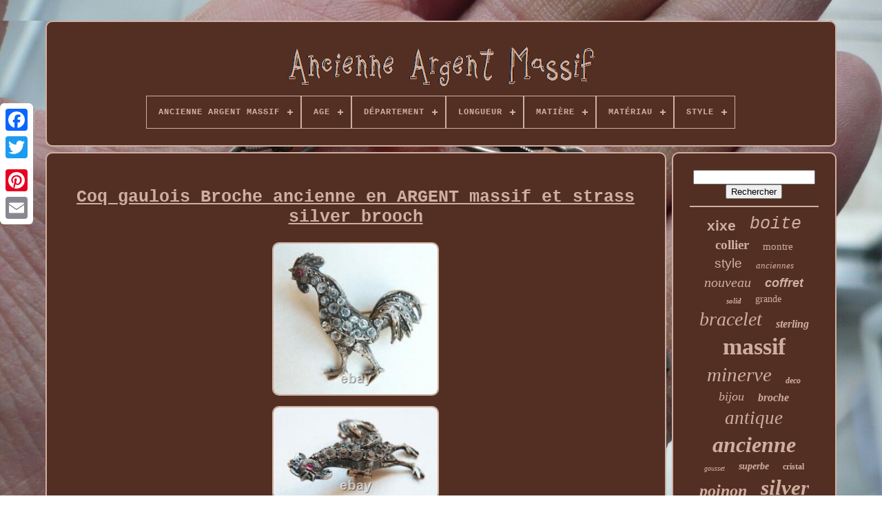

--- FILE ---
content_type: text/html
request_url: https://ancienneargentmassif.com/fr/coq_gaulois_broche_ancienne_en_argent_massif_et_strass_silver_brooch.html
body_size: 4583
content:
<!doctype   html>

 
 
 	<html>	  
	

<head> 

		<title> 
 
 	
Coq Gaulois Broche Ancienne En Argent Massif Et Strass Silver Brooch

 </title>

 
	  


	<link type="image/png" href="https://ancienneargentmassif.com/favicon.png" rel="icon">		 

	  
 <meta	http-equiv="content-type"	content="text/html; charset=UTF-8">     

			<meta   content="width=device-width, initial-scale=1"	name="viewport">

 
	
  
	
	
 <link href="https://ancienneargentmassif.com/seziw.css" rel="stylesheet"  type="text/css">
   
	

<link rel="stylesheet" type="text/css"  href="https://ancienneargentmassif.com/juvefaq.css">

	<script  type="text/javascript" src="https://code.jquery.com/jquery-latest.min.js">  
  
</script>
 

	
	 
<script   src="https://ancienneargentmassif.com/qudi.js"  type="text/javascript">
	 
</script>  
	 	
 
 

<!--=======================================================================================================-->
<script  type="text/javascript"  src="https://ancienneargentmassif.com/conylu.js">
	 
	 	</script> 	
	

	

   <script src="https://ancienneargentmassif.com/nyki.js"  type="text/javascript" async>
		</script>
	  
	 	 <script async  type="text/javascript" src="https://ancienneargentmassif.com/polytic.js">  
		 </script>

 		
	
	  
 
<script  type="text/javascript">	 
 var a2a_config = a2a_config || {};a2a_config.no_3p = 1;

  </script>	 	
 

	
		

 <script type="text/javascript">
 
 
	window.onload = function ()
	{
		digadoj('qyre', 'Rechercher', 'https://ancienneargentmassif.com/fr/search.php');
		befy("tubuli.php","yzet", "Coq Gaulois Broche Ancienne En Argent Massif Et Strass Silver Brooch");
		
		
	}
	  </script>	 


 </head>	  
  	
 
 <body	data-id="154872311873">




	<div style="left:0px; top:150px;"  class="a2a_kit a2a_kit_size_32 a2a_floating_style a2a_vertical_style"> 
	 		

		 		 <a	class="a2a_button_facebook"> </a>	


 
		
		 
<a  class="a2a_button_twitter">
	 	</a>
	
  
			 <a class="a2a_button_google_plus"> 
</a>

	 	
		<a class="a2a_button_pinterest">
</a>

		     <a class="a2a_button_email">

 
	
	</a>	 

	
	</div> 

	 <div id="fovucyfem">
  	 
		  
<div	id="bobuco">		

	 	   
			 <a href="https://ancienneargentmassif.com/fr/">
 
 
<img  src="https://ancienneargentmassif.com/fr/ancienne_argent_massif.gif"	alt="Ancienne Argent Massif">  		 </a>   		

			
<div id='senypujume' class='align-center'>
<ul>
<li class='has-sub'><a href='https://ancienneargentmassif.com/fr/'><span>Ancienne Argent Massif</span></a>
<ul>
	<li><a href='https://ancienneargentmassif.com/fr/tous_les_items_ancienne_argent_massif.html'><span>Tous les items</span></a></li>
	<li><a href='https://ancienneargentmassif.com/fr/nouveaux_items_ancienne_argent_massif.html'><span>Nouveaux items</span></a></li>
	<li><a href='https://ancienneargentmassif.com/fr/items_populaires_ancienne_argent_massif.html'><span>Items populaires</span></a></li>
	<li><a href='https://ancienneargentmassif.com/fr/videos_recents_ancienne_argent_massif.html'><span>Videos récents</span></a></li>
</ul>
</li>

<li class='has-sub'><a href='https://ancienneargentmassif.com/fr/age/'><span>Age</span></a>
<ul>
	<li><a href='https://ancienneargentmassif.com/fr/age/pre_1800.html'><span>Pre-1800 (16)</span></a></li>
	<li><a href='https://ancienneargentmassif.com/fr/age/unknown.html'><span>Unknown (2)</span></a></li>
	<li><a href='https://ancienneargentmassif.com/fr/nouveaux_items_ancienne_argent_massif.html'>Autre (4240)</a></li>
</ul>
</li>

<li class='has-sub'><a href='https://ancienneargentmassif.com/fr/departement/'><span>Département</span></a>
<ul>
	<li><a href='https://ancienneargentmassif.com/fr/departement/adulte.html'><span>Adulte (9)</span></a></li>
	<li><a href='https://ancienneargentmassif.com/fr/departement/adulte_unisexe.html'><span>Adulte Unisexe (38)</span></a></li>
	<li><a href='https://ancienneargentmassif.com/fr/departement/femme.html'><span>Femme (8)</span></a></li>
	<li><a href='https://ancienneargentmassif.com/fr/departement/homme.html'><span>Homme (39)</span></a></li>
	<li><a href='https://ancienneargentmassif.com/fr/departement/unisex_adulte.html'><span>Unisex Adulte (2)</span></a></li>
	<li><a href='https://ancienneargentmassif.com/fr/departement/unisexe.html'><span>Unisexe (6)</span></a></li>
	<li><a href='https://ancienneargentmassif.com/fr/nouveaux_items_ancienne_argent_massif.html'>Autre (4156)</a></li>
</ul>
</li>

<li class='has-sub'><a href='https://ancienneargentmassif.com/fr/longueur/'><span>Longueur</span></a>
<ul>
	<li><a href='https://ancienneargentmassif.com/fr/longueur/12_cm.html'><span>12 Cm (2)</span></a></li>
	<li><a href='https://ancienneargentmassif.com/fr/longueur/12_6_cm_env.html'><span>12.6 Cm Env (3)</span></a></li>
	<li><a href='https://ancienneargentmassif.com/fr/longueur/19_cm.html'><span>19 Cm (4)</span></a></li>
	<li><a href='https://ancienneargentmassif.com/fr/longueur/19_20cm.html'><span>19-20cm (2)</span></a></li>
	<li><a href='https://ancienneargentmassif.com/fr/longueur/20_cm.html'><span>20 Cm (2)</span></a></li>
	<li><a href='https://ancienneargentmassif.com/fr/longueur/21_cm.html'><span>21 Cm (4)</span></a></li>
	<li><a href='https://ancienneargentmassif.com/fr/longueur/27_5_cm.html'><span>27, 5 Cm (3)</span></a></li>
	<li><a href='https://ancienneargentmassif.com/fr/longueur/27_7_cm.html'><span>27, 7 Cm (2)</span></a></li>
	<li><a href='https://ancienneargentmassif.com/fr/longueur/34_cm.html'><span>34 Cm (2)</span></a></li>
	<li><a href='https://ancienneargentmassif.com/fr/longueur/41_45_cm.html'><span>41-45 Cm (2)</span></a></li>
	<li><a href='https://ancienneargentmassif.com/fr/longueur/60_mm.html'><span>60 Mm (2)</span></a></li>
	<li><a href='https://ancienneargentmassif.com/fr/longueur/8_7_cm.html'><span>8.7 Cm (2)</span></a></li>
	<li><a href='https://ancienneargentmassif.com/fr/longueur/voir_description.html'><span>Voir Description (7)</span></a></li>
	<li><a href='https://ancienneargentmassif.com/fr/nouveaux_items_ancienne_argent_massif.html'>Autre (4221)</a></li>
</ul>
</li>

<li class='has-sub'><a href='https://ancienneargentmassif.com/fr/matiere/'><span>Matière</span></a>
<ul>
	<li><a href='https://ancienneargentmassif.com/fr/matiere/argent.html'><span>Argent (189)</span></a></li>
	<li><a href='https://ancienneargentmassif.com/fr/matiere/argent_bas_titre.html'><span>Argent Bas Titre (2)</span></a></li>
	<li><a href='https://ancienneargentmassif.com/fr/matiere/argent_massif.html'><span>Argent Massif (2213)</span></a></li>
	<li><a href='https://ancienneargentmassif.com/fr/matiere/argent_massif_teste.html'><span>Argent Massif Testé (3)</span></a></li>
	<li><a href='https://ancienneargentmassif.com/fr/matiere/argent_sterling.html'><span>Argent Sterling (2)</span></a></li>
	<li><a href='https://ancienneargentmassif.com/fr/matiere/bois.html'><span>Bois (6)</span></a></li>
	<li><a href='https://ancienneargentmassif.com/fr/matiere/bronze.html'><span>Bronze (10)</span></a></li>
	<li><a href='https://ancienneargentmassif.com/fr/matiere/corail.html'><span>Corail (3)</span></a></li>
	<li><a href='https://ancienneargentmassif.com/fr/matiere/cristal.html'><span>Cristal (5)</span></a></li>
	<li><a href='https://ancienneargentmassif.com/fr/matiere/email.html'><span>Email (2)</span></a></li>
	<li><a href='https://ancienneargentmassif.com/fr/matiere/fer_forge.html'><span>Fer Forgé (3)</span></a></li>
	<li><a href='https://ancienneargentmassif.com/fr/matiere/gemme.html'><span>Gemme (3)</span></a></li>
	<li><a href='https://ancienneargentmassif.com/fr/matiere/metal_argente.html'><span>Métal Argenté (9)</span></a></li>
	<li><a href='https://ancienneargentmassif.com/fr/matiere/nacre.html'><span>Nacre (8)</span></a></li>
	<li><a href='https://ancienneargentmassif.com/fr/matiere/nacre_argent_massif.html'><span>Nacre, Argent Massif (3)</span></a></li>
	<li><a href='https://ancienneargentmassif.com/fr/matiere/pierre.html'><span>Pierre (7)</span></a></li>
	<li><a href='https://ancienneargentmassif.com/fr/matiere/porcelaine.html'><span>Porcelaine (3)</span></a></li>
	<li><a href='https://ancienneargentmassif.com/fr/matiere/verre.html'><span>Verre (3)</span></a></li>
	<li><a href='https://ancienneargentmassif.com/fr/nouveaux_items_ancienne_argent_massif.html'>Autre (1784)</a></li>
</ul>
</li>

<li class='has-sub'><a href='https://ancienneargentmassif.com/fr/materiau/'><span>Matériau</span></a>
<ul>
	<li><a href='https://ancienneargentmassif.com/fr/materiau/argent.html'><span>Argent (13)</span></a></li>
	<li><a href='https://ancienneargentmassif.com/fr/materiau/argent_massif.html'><span>Argent Massif (7)</span></a></li>
	<li><a href='https://ancienneargentmassif.com/fr/materiau/argent_sterling.html'><span>Argent Sterling (15)</span></a></li>
	<li><a href='https://ancienneargentmassif.com/fr/materiau/cuir.html'><span>Cuir (6)</span></a></li>
	<li><a href='https://ancienneargentmassif.com/fr/nouveaux_items_ancienne_argent_massif.html'>Autre (4217)</a></li>
</ul>
</li>

<li class='has-sub'><a href='https://ancienneargentmassif.com/fr/style/'><span>Style</span></a>
<ul>
	<li><a href='https://ancienneargentmassif.com/fr/style/antiquite.html'><span>Antiquité (123)</span></a></li>
	<li><a href='https://ancienneargentmassif.com/fr/style/art_deco.html'><span>Art Deco (189)</span></a></li>
	<li><a href='https://ancienneargentmassif.com/fr/style/art_nouveau.html'><span>Art Nouveau (52)</span></a></li>
	<li><a href='https://ancienneargentmassif.com/fr/style/boucle.html'><span>Boucle (64)</span></a></li>
	<li><a href='https://ancienneargentmassif.com/fr/style/bracelet.html'><span>Bracelet (20)</span></a></li>
	<li><a href='https://ancienneargentmassif.com/fr/style/chaine.html'><span>Chaine (14)</span></a></li>
	<li><a href='https://ancienneargentmassif.com/fr/style/classique.html'><span>Classique (18)</span></a></li>
	<li><a href='https://ancienneargentmassif.com/fr/style/cocktail.html'><span>Cocktail (11)</span></a></li>
	<li><a href='https://ancienneargentmassif.com/fr/style/jonc.html'><span>Jonc (34)</span></a></li>
	<li><a href='https://ancienneargentmassif.com/fr/style/louis_philippe.html'><span>Louis Philippe (13)</span></a></li>
	<li><a href='https://ancienneargentmassif.com/fr/style/louis_xvi.html'><span>Louis Xvi (81)</span></a></li>
	<li><a href='https://ancienneargentmassif.com/fr/style/manchette.html'><span>Manchette (24)</span></a></li>
	<li><a href='https://ancienneargentmassif.com/fr/style/marquise.html'><span>Marquise (16)</span></a></li>
	<li><a href='https://ancienneargentmassif.com/fr/style/napoleon_iii.html'><span>Napoléon Iii (271)</span></a></li>
	<li><a href='https://ancienneargentmassif.com/fr/style/napoleon_empire.html'><span>Napoléon, Empire (41)</span></a></li>
	<li><a href='https://ancienneargentmassif.com/fr/style/ottoman.html'><span>Ottoman (12)</span></a></li>
	<li><a href='https://ancienneargentmassif.com/fr/style/renaissance.html'><span>Renaissance (13)</span></a></li>
	<li><a href='https://ancienneargentmassif.com/fr/style/restauration.html'><span>Restauration (22)</span></a></li>
	<li><a href='https://ancienneargentmassif.com/fr/style/solitaire.html'><span>Solitaire (20)</span></a></li>
	<li><a href='https://ancienneargentmassif.com/fr/style/xixe.html'><span>Xixe (18)</span></a></li>
	<li><a href='https://ancienneargentmassif.com/fr/nouveaux_items_ancienne_argent_massif.html'>Autre (3202)</a></li>
</ul>
</li>

</ul>
</div>

				 </div>

 

		
 

 
<!--=======================================================================================================-->
<div  id="jotijolohy"> 	 
				<div  id="xonemy">

 
				 <div id="cuka">
 			 </div>   

				<h1 class="[base64]">Coq gaulois Broche ancienne en ARGENT massif et strass silver brooch	</h1>		 	<br/>		
<img class="fj8ld7d6" src="https://ancienneargentmassif.com/fr/images/Coq_gaulois_Broche_ancienne_en_ARGENT_massif_et_strass_silver_brooch_01_qvit.jpg" title="Coq gaulois Broche ancienne en ARGENT massif et strass silver brooch" alt="Coq gaulois Broche ancienne en ARGENT massif et strass silver brooch"/><br/>
	<img class="fj8ld7d6" src="https://ancienneargentmassif.com/fr/images/Coq_gaulois_Broche_ancienne_en_ARGENT_massif_et_strass_silver_brooch_02_xid.jpg" title="Coq gaulois Broche ancienne en ARGENT massif et strass silver brooch" alt="Coq gaulois Broche ancienne en ARGENT massif et strass silver brooch"/>
 <br/>	

<img class="fj8ld7d6" src="https://ancienneargentmassif.com/fr/images/Coq_gaulois_Broche_ancienne_en_ARGENT_massif_et_strass_silver_brooch_03_ftvz.jpg" title="Coq gaulois Broche ancienne en ARGENT massif et strass silver brooch" alt="Coq gaulois Broche ancienne en ARGENT massif et strass silver brooch"/> 
<br/> 	 
 
 <img class="fj8ld7d6" src="https://ancienneargentmassif.com/fr/images/Coq_gaulois_Broche_ancienne_en_ARGENT_massif_et_strass_silver_brooch_04_jz.jpg" title="Coq gaulois Broche ancienne en ARGENT massif et strass silver brooch" alt="Coq gaulois Broche ancienne en ARGENT massif et strass silver brooch"/>	
 <br/>	 	 
<br/>  	


	<img class="fj8ld7d6" src="https://ancienneargentmassif.com/fr/xoxefehun.gif" title="Coq gaulois Broche ancienne en ARGENT massif et strass silver brooch" alt="Coq gaulois Broche ancienne en ARGENT massif et strass silver brooch"/>    <img class="fj8ld7d6" src="https://ancienneargentmassif.com/fr/nynymaga.gif" title="Coq gaulois Broche ancienne en ARGENT massif et strass silver brooch" alt="Coq gaulois Broche ancienne en ARGENT massif et strass silver brooch"/>
 	

 	<br/>
 

<p> Belle broche ancienne en forme de coq. Elle est en argent massif + strass. Dimensions : 3,5 x 3,3 cm.	 </p> 

 
<p>
	 Poids brut : 8,1 g. Bijou ancien, du début du 20e siècle. 
</p>	 

<p>  Remise en main propre possible à Paris 9e. Cet item est dans la catégorie "Art, antiquités\Objets du XIXe et avant". Le vendeur est "dessinoriginal" et est localisé dans ce pays: FR. Cet article peut être expédié au pays suivant: Monde entier.
 </p>	 	 

 	<p> 
<ol>
<li>Sous-type: Bijou</li>
<li>Matière: Argent massif</li>
<li>Origine: France</li>
<li>Type: Objet de vitrine, Décoratif</li>
</ol>

 
</p>	 <br/>	 
 
	<img class="fj8ld7d6" src="https://ancienneargentmassif.com/fr/xoxefehun.gif" title="Coq gaulois Broche ancienne en ARGENT massif et strass silver brooch" alt="Coq gaulois Broche ancienne en ARGENT massif et strass silver brooch"/>    <img class="fj8ld7d6" src="https://ancienneargentmassif.com/fr/nynymaga.gif" title="Coq gaulois Broche ancienne en ARGENT massif et strass silver brooch" alt="Coq gaulois Broche ancienne en ARGENT massif et strass silver brooch"/>
  <br/>
				
				
<script type="text/javascript">	 

 
					zimagylyle();
				 	</script>  

			
				 	   <div   class="a2a_kit a2a_kit_size_32 a2a_default_style"  style="margin:10px auto;width:200px;">


 

					  	<a class="a2a_button_facebook">	
 	 
 
</a>	
						
<!--=======================================================================================================
		a
=======================================================================================================-->
<a class="a2a_button_twitter">
 

  
 </a>  
	
					
	 	<a  class="a2a_button_google_plus">  </a>	  	
					
 	 <a  class="a2a_button_pinterest">
  
</a>  	 	
					 	 	
<a class="a2a_button_email">	  </a>
	

				   </div>
 
					
				
			
 
 	 </div>    


 
			
	<div id="xyvybove">  
				
				  <div   id="qyre">
 	 
	 
					  <hr>
				 
 	 </div>
	  


				     
<!--=======================================================================================================
		div
=======================================================================================================-->
<div id="donady">	

  

</div>  
				
				  
	<div	id="xoxecevu">  	 
 
					<a style="font-family:Helvetica;font-size:21px;font-weight:bolder;font-style:normal;text-decoration:none" href="https://ancienneargentmassif.com/fr/tags/xixe.html">xixe</a><a style="font-family:Courier;font-size:25px;font-weight:lighter;font-style:oblique;text-decoration:none" href="https://ancienneargentmassif.com/fr/tags/boite.html">boite</a><a style="font-family:Arial Black;font-size:19px;font-weight:bolder;font-style:normal;text-decoration:none" href="https://ancienneargentmassif.com/fr/tags/collier.html">collier</a><a style="font-family:Wide Latin;font-size:15px;font-weight:lighter;font-style:normal;text-decoration:none" href="https://ancienneargentmassif.com/fr/tags/montre.html">montre</a><a style="font-family:Arial;font-size:19px;font-weight:lighter;font-style:normal;text-decoration:none" href="https://ancienneargentmassif.com/fr/tags/style.html">style</a><a style="font-family:Century Gothic;font-size:13px;font-weight:normal;font-style:italic;text-decoration:none" href="https://ancienneargentmassif.com/fr/tags/anciennes.html">anciennes</a><a style="font-family:Wide Latin;font-size:20px;font-weight:lighter;font-style:oblique;text-decoration:none" href="https://ancienneargentmassif.com/fr/tags/nouveau.html">nouveau</a><a style="font-family:Arial;font-size:18px;font-weight:bolder;font-style:oblique;text-decoration:none" href="https://ancienneargentmassif.com/fr/tags/coffret.html">coffret</a><a style="font-family:Expo;font-size:11px;font-weight:bold;font-style:italic;text-decoration:none" href="https://ancienneargentmassif.com/fr/tags/solid.html">solid</a><a style="font-family:Brush Script MT;font-size:14px;font-weight:lighter;font-style:normal;text-decoration:none" href="https://ancienneargentmassif.com/fr/tags/grande.html">grande</a><a style="font-family:Small Fonts;font-size:28px;font-weight:normal;font-style:oblique;text-decoration:none" href="https://ancienneargentmassif.com/fr/tags/bracelet.html">bracelet</a><a style="font-family:Fritzquad;font-size:16px;font-weight:bold;font-style:italic;text-decoration:none" href="https://ancienneargentmassif.com/fr/tags/sterling.html">sterling</a><a style="font-family:GV Terminal;font-size:34px;font-weight:bolder;font-style:normal;text-decoration:none" href="https://ancienneargentmassif.com/fr/tags/massif.html">massif</a><a style="font-family:Algerian;font-size:29px;font-weight:normal;font-style:italic;text-decoration:none" href="https://ancienneargentmassif.com/fr/tags/minerve.html">minerve</a><a style="font-family:Lansbury;font-size:12px;font-weight:bold;font-style:oblique;text-decoration:none" href="https://ancienneargentmassif.com/fr/tags/deco.html">deco</a><a style="font-family:Arial Rounded MT Bold;font-size:18px;font-weight:lighter;font-style:oblique;text-decoration:none" href="https://ancienneargentmassif.com/fr/tags/bijou.html">bijou</a><a style="font-family:Trebuchet MS;font-size:16px;font-weight:bolder;font-style:oblique;text-decoration:none" href="https://ancienneargentmassif.com/fr/tags/broche.html">broche</a><a style="font-family:Carleton ;font-size:27px;font-weight:lighter;font-style:italic;text-decoration:none" href="https://ancienneargentmassif.com/fr/tags/antique.html">antique</a><a style="font-family:Haettenschweiler;font-size:32px;font-weight:bold;font-style:oblique;text-decoration:none" href="https://ancienneargentmassif.com/fr/tags/ancienne.html">ancienne</a><a style="font-family:Modern;font-size:10px;font-weight:normal;font-style:oblique;text-decoration:none" href="https://ancienneargentmassif.com/fr/tags/gousset.html">gousset</a><a style="font-family:OzHandicraft BT;font-size:14px;font-weight:bold;font-style:italic;text-decoration:none" href="https://ancienneargentmassif.com/fr/tags/superbe.html">superbe</a><a style="font-family:Britannic Bold;font-size:12px;font-weight:bold;font-style:normal;text-decoration:none" href="https://ancienneargentmassif.com/fr/tags/cristal.html">cristal</a><a style="font-family:Brush Script MT;font-size:24px;font-weight:bold;font-style:oblique;text-decoration:none" href="https://ancienneargentmassif.com/fr/tags/poinon.html">poinon</a><a style="font-family:Century Schoolbook;font-size:31px;font-weight:bold;font-style:oblique;text-decoration:none" href="https://ancienneargentmassif.com/fr/tags/silver.html">silver</a><a style="font-family:Aapex;font-size:35px;font-weight:lighter;font-style:oblique;text-decoration:none" href="https://ancienneargentmassif.com/fr/tags/argent.html">argent</a><a style="font-family:Sonoma;font-size:22px;font-weight:lighter;font-style:normal;text-decoration:none" href="https://ancienneargentmassif.com/fr/tags/rare.html">rare</a><a style="font-family:Bookman Old Style;font-size:30px;font-weight:bolder;font-style:italic;text-decoration:none" href="https://ancienneargentmassif.com/fr/tags/bague.html">bague</a><a style="font-family:Fritzquad;font-size:17px;font-weight:bold;font-style:oblique;text-decoration:none" href="https://ancienneargentmassif.com/fr/tags/belle.html">belle</a><a style="font-family:Times;font-size:26px;font-weight:normal;font-style:oblique;text-decoration:none" href="https://ancienneargentmassif.com/fr/tags/vermeil.html">vermeil</a><a style="font-family:Playbill;font-size:23px;font-weight:bold;font-style:italic;text-decoration:none" href="https://ancienneargentmassif.com/fr/tags/pendentif.html">pendentif</a><a style="font-family:Times New Roman;font-size:13px;font-weight:bolder;font-style:italic;text-decoration:none" href="https://ancienneargentmassif.com/fr/tags/siecle.html">siècle</a><a style="font-family:Lansbury;font-size:15px;font-weight:bolder;font-style:oblique;text-decoration:none" href="https://ancienneargentmassif.com/fr/tags/couture.html">couture</a><a style="font-family:Courier;font-size:33px;font-weight:normal;font-style:italic;text-decoration:none" href="https://ancienneargentmassif.com/fr/tags/ancien.html">ancien</a><a style="font-family:New York;font-size:17px;font-weight:normal;font-style:italic;text-decoration:none" href="https://ancienneargentmassif.com/fr/tags/ethnique.html">ethnique</a><a style="font-family:Klang MT;font-size:11px;font-weight:normal;font-style:oblique;text-decoration:none" href="https://ancienneargentmassif.com/fr/tags/croix.html">croix</a>  
				   
  	</div>	 
 

			
			 </div>	

		

 </div>
	

	
		 	 <div id="faza">



		
				 	
  		<ul>	 	
				 
 <li>	 
					  
<a  href="https://ancienneargentmassif.com/fr/">  
 Ancienne Argent Massif 
	    </a> 	 
				  </li>  	
				  	<li>   
	 
					 
 
 <a href="https://ancienneargentmassif.com/fr/contacteznous.php">	  Contactez Nous

 </a>	  
				

  	
</li> 	 
				 

 	 <li>   
 
					 
<a href="https://ancienneargentmassif.com/fr/declaration_de_confidentialite.html"> 
 Déclaration de confidentialité
  </a>

 
				 
 	</li>	 
				 <li>



					
 


	 <a href="https://ancienneargentmassif.com/fr/termes_utilisation.html">   Conditions d'utilisation 
 	
</a> 	
					</li> 

					 
 
<!--=======================================================================================================-->
<li>



					   
 <a  href="https://ancienneargentmassif.com/?l=en">
 	EN  </a>
					&nbsp;
					    
	<a  href="https://ancienneargentmassif.com/?l=fr">	 
FR 	
 

 </a>	
	  

				    </li>	

 

				
				
				
 
<div   class="a2a_kit a2a_kit_size_32 a2a_default_style"  style="margin:10px auto;width:200px;">   
 
					
	 
<a   class="a2a_button_facebook">
</a>	

						 <a  class="a2a_button_twitter">	</a>  
					

   <a class="a2a_button_google_plus"> 
    </a>  
					 
<a  class="a2a_button_pinterest">	
	</a>

	

  	
					 	

 <a class="a2a_button_email">	  
 </a>
	 
 	
				

</div> 
  

				
				 

</ul> 	 


			
		   
	
</div>	
 	

	 
 </div> 	
   	 
 <script   type="text/javascript"   src="//static.addtoany.com/menu/page.js">

 </script> 
</body>  
	
  
  </HTML>		